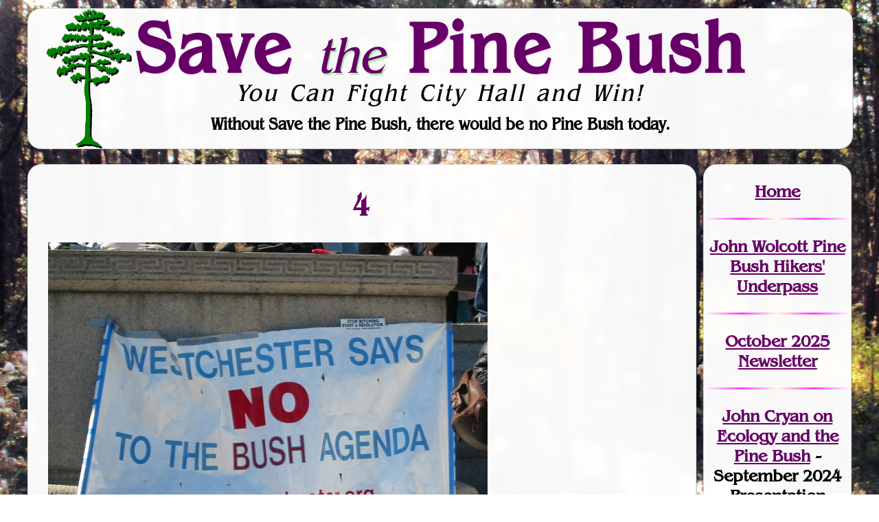

--- FILE ---
content_type: text/html; charset=UTF-8
request_url: https://savethepinebush.org/protests-10-17-04-10-17-04-pages-image92/
body_size: 29215
content:
<!DOCTYPE html>
<html lang="en-US">
<head>
<meta charset="UTF-8" />
<meta name="viewport" content="width=device-width" />
<link rel="preconnect" href="https://fonts.gstatic.com">
<link href="https://fonts.googleapis.com/css2?family=Gentium+Book+Basic:ital,wght@0,400;0,700;1,400;1,700&display=swap" rel="stylesheet">

<title>4 | Save the Pine Bush</title>
<meta name='robots' content='max-image-preview:large' />
<link rel="alternate" type="application/rss+xml" title="Save the Pine Bush &raquo; Feed" href="https://savethepinebush.org/feed/" />
<link rel="alternate" type="application/rss+xml" title="Save the Pine Bush &raquo; Comments Feed" href="https://savethepinebush.org/comments/feed/" />
<link rel="alternate" type="application/rss+xml" title="Save the Pine Bush &raquo; 4 Comments Feed" href="https://savethepinebush.org/protests-10-17-04-10-17-04-pages-image92/feed/" />
<link rel="alternate" title="oEmbed (JSON)" type="application/json+oembed" href="https://savethepinebush.org/wp-json/oembed/1.0/embed?url=https%3A%2F%2Fsavethepinebush.org%2Fprotests-10-17-04-10-17-04-pages-image92%2F" />
<link rel="alternate" title="oEmbed (XML)" type="text/xml+oembed" href="https://savethepinebush.org/wp-json/oembed/1.0/embed?url=https%3A%2F%2Fsavethepinebush.org%2Fprotests-10-17-04-10-17-04-pages-image92%2F&#038;format=xml" />
<style id='wp-img-auto-sizes-contain-inline-css'>
img:is([sizes=auto i],[sizes^="auto," i]){contain-intrinsic-size:3000px 1500px}
/*# sourceURL=wp-img-auto-sizes-contain-inline-css */
</style>
<style id='wp-emoji-styles-inline-css'>

	img.wp-smiley, img.emoji {
		display: inline !important;
		border: none !important;
		box-shadow: none !important;
		height: 1em !important;
		width: 1em !important;
		margin: 0 0.07em !important;
		vertical-align: -0.1em !important;
		background: none !important;
		padding: 0 !important;
	}
/*# sourceURL=wp-emoji-styles-inline-css */
</style>
<style id='wp-block-library-inline-css'>
:root{--wp-block-synced-color:#7a00df;--wp-block-synced-color--rgb:122,0,223;--wp-bound-block-color:var(--wp-block-synced-color);--wp-editor-canvas-background:#ddd;--wp-admin-theme-color:#007cba;--wp-admin-theme-color--rgb:0,124,186;--wp-admin-theme-color-darker-10:#006ba1;--wp-admin-theme-color-darker-10--rgb:0,107,160.5;--wp-admin-theme-color-darker-20:#005a87;--wp-admin-theme-color-darker-20--rgb:0,90,135;--wp-admin-border-width-focus:2px}@media (min-resolution:192dpi){:root{--wp-admin-border-width-focus:1.5px}}.wp-element-button{cursor:pointer}:root .has-very-light-gray-background-color{background-color:#eee}:root .has-very-dark-gray-background-color{background-color:#313131}:root .has-very-light-gray-color{color:#eee}:root .has-very-dark-gray-color{color:#313131}:root .has-vivid-green-cyan-to-vivid-cyan-blue-gradient-background{background:linear-gradient(135deg,#00d084,#0693e3)}:root .has-purple-crush-gradient-background{background:linear-gradient(135deg,#34e2e4,#4721fb 50%,#ab1dfe)}:root .has-hazy-dawn-gradient-background{background:linear-gradient(135deg,#faaca8,#dad0ec)}:root .has-subdued-olive-gradient-background{background:linear-gradient(135deg,#fafae1,#67a671)}:root .has-atomic-cream-gradient-background{background:linear-gradient(135deg,#fdd79a,#004a59)}:root .has-nightshade-gradient-background{background:linear-gradient(135deg,#330968,#31cdcf)}:root .has-midnight-gradient-background{background:linear-gradient(135deg,#020381,#2874fc)}:root{--wp--preset--font-size--normal:16px;--wp--preset--font-size--huge:42px}.has-regular-font-size{font-size:1em}.has-larger-font-size{font-size:2.625em}.has-normal-font-size{font-size:var(--wp--preset--font-size--normal)}.has-huge-font-size{font-size:var(--wp--preset--font-size--huge)}.has-text-align-center{text-align:center}.has-text-align-left{text-align:left}.has-text-align-right{text-align:right}.has-fit-text{white-space:nowrap!important}#end-resizable-editor-section{display:none}.aligncenter{clear:both}.items-justified-left{justify-content:flex-start}.items-justified-center{justify-content:center}.items-justified-right{justify-content:flex-end}.items-justified-space-between{justify-content:space-between}.screen-reader-text{border:0;clip-path:inset(50%);height:1px;margin:-1px;overflow:hidden;padding:0;position:absolute;width:1px;word-wrap:normal!important}.screen-reader-text:focus{background-color:#ddd;clip-path:none;color:#444;display:block;font-size:1em;height:auto;left:5px;line-height:normal;padding:15px 23px 14px;text-decoration:none;top:5px;width:auto;z-index:100000}html :where(.has-border-color){border-style:solid}html :where([style*=border-top-color]){border-top-style:solid}html :where([style*=border-right-color]){border-right-style:solid}html :where([style*=border-bottom-color]){border-bottom-style:solid}html :where([style*=border-left-color]){border-left-style:solid}html :where([style*=border-width]){border-style:solid}html :where([style*=border-top-width]){border-top-style:solid}html :where([style*=border-right-width]){border-right-style:solid}html :where([style*=border-bottom-width]){border-bottom-style:solid}html :where([style*=border-left-width]){border-left-style:solid}html :where(img[class*=wp-image-]){height:auto;max-width:100%}:where(figure){margin:0 0 1em}html :where(.is-position-sticky){--wp-admin--admin-bar--position-offset:var(--wp-admin--admin-bar--height,0px)}@media screen and (max-width:600px){html :where(.is-position-sticky){--wp-admin--admin-bar--position-offset:0px}}

/*# sourceURL=wp-block-library-inline-css */
</style><style id='global-styles-inline-css'>
:root{--wp--preset--aspect-ratio--square: 1;--wp--preset--aspect-ratio--4-3: 4/3;--wp--preset--aspect-ratio--3-4: 3/4;--wp--preset--aspect-ratio--3-2: 3/2;--wp--preset--aspect-ratio--2-3: 2/3;--wp--preset--aspect-ratio--16-9: 16/9;--wp--preset--aspect-ratio--9-16: 9/16;--wp--preset--color--black: #000000;--wp--preset--color--cyan-bluish-gray: #abb8c3;--wp--preset--color--white: #ffffff;--wp--preset--color--pale-pink: #f78da7;--wp--preset--color--vivid-red: #cf2e2e;--wp--preset--color--luminous-vivid-orange: #ff6900;--wp--preset--color--luminous-vivid-amber: #fcb900;--wp--preset--color--light-green-cyan: #7bdcb5;--wp--preset--color--vivid-green-cyan: #00d084;--wp--preset--color--pale-cyan-blue: #8ed1fc;--wp--preset--color--vivid-cyan-blue: #0693e3;--wp--preset--color--vivid-purple: #9b51e0;--wp--preset--gradient--vivid-cyan-blue-to-vivid-purple: linear-gradient(135deg,rgb(6,147,227) 0%,rgb(155,81,224) 100%);--wp--preset--gradient--light-green-cyan-to-vivid-green-cyan: linear-gradient(135deg,rgb(122,220,180) 0%,rgb(0,208,130) 100%);--wp--preset--gradient--luminous-vivid-amber-to-luminous-vivid-orange: linear-gradient(135deg,rgb(252,185,0) 0%,rgb(255,105,0) 100%);--wp--preset--gradient--luminous-vivid-orange-to-vivid-red: linear-gradient(135deg,rgb(255,105,0) 0%,rgb(207,46,46) 100%);--wp--preset--gradient--very-light-gray-to-cyan-bluish-gray: linear-gradient(135deg,rgb(238,238,238) 0%,rgb(169,184,195) 100%);--wp--preset--gradient--cool-to-warm-spectrum: linear-gradient(135deg,rgb(74,234,220) 0%,rgb(151,120,209) 20%,rgb(207,42,186) 40%,rgb(238,44,130) 60%,rgb(251,105,98) 80%,rgb(254,248,76) 100%);--wp--preset--gradient--blush-light-purple: linear-gradient(135deg,rgb(255,206,236) 0%,rgb(152,150,240) 100%);--wp--preset--gradient--blush-bordeaux: linear-gradient(135deg,rgb(254,205,165) 0%,rgb(254,45,45) 50%,rgb(107,0,62) 100%);--wp--preset--gradient--luminous-dusk: linear-gradient(135deg,rgb(255,203,112) 0%,rgb(199,81,192) 50%,rgb(65,88,208) 100%);--wp--preset--gradient--pale-ocean: linear-gradient(135deg,rgb(255,245,203) 0%,rgb(182,227,212) 50%,rgb(51,167,181) 100%);--wp--preset--gradient--electric-grass: linear-gradient(135deg,rgb(202,248,128) 0%,rgb(113,206,126) 100%);--wp--preset--gradient--midnight: linear-gradient(135deg,rgb(2,3,129) 0%,rgb(40,116,252) 100%);--wp--preset--font-size--small: 13px;--wp--preset--font-size--medium: 20px;--wp--preset--font-size--large: 36px;--wp--preset--font-size--x-large: 42px;--wp--preset--spacing--20: 0.44rem;--wp--preset--spacing--30: 0.67rem;--wp--preset--spacing--40: 1rem;--wp--preset--spacing--50: 1.5rem;--wp--preset--spacing--60: 2.25rem;--wp--preset--spacing--70: 3.38rem;--wp--preset--spacing--80: 5.06rem;--wp--preset--shadow--natural: 6px 6px 9px rgba(0, 0, 0, 0.2);--wp--preset--shadow--deep: 12px 12px 50px rgba(0, 0, 0, 0.4);--wp--preset--shadow--sharp: 6px 6px 0px rgba(0, 0, 0, 0.2);--wp--preset--shadow--outlined: 6px 6px 0px -3px rgb(255, 255, 255), 6px 6px rgb(0, 0, 0);--wp--preset--shadow--crisp: 6px 6px 0px rgb(0, 0, 0);}:root :where(.is-layout-flow) > :first-child{margin-block-start: 0;}:root :where(.is-layout-flow) > :last-child{margin-block-end: 0;}:root :where(.is-layout-flow) > *{margin-block-start: 24px;margin-block-end: 0;}:root :where(.is-layout-constrained) > :first-child{margin-block-start: 0;}:root :where(.is-layout-constrained) > :last-child{margin-block-end: 0;}:root :where(.is-layout-constrained) > *{margin-block-start: 24px;margin-block-end: 0;}:root :where(.is-layout-flex){gap: 24px;}:root :where(.is-layout-grid){gap: 24px;}body .is-layout-flex{display: flex;}.is-layout-flex{flex-wrap: wrap;align-items: center;}.is-layout-flex > :is(*, div){margin: 0;}body .is-layout-grid{display: grid;}.is-layout-grid > :is(*, div){margin: 0;}.has-black-color{color: var(--wp--preset--color--black) !important;}.has-cyan-bluish-gray-color{color: var(--wp--preset--color--cyan-bluish-gray) !important;}.has-white-color{color: var(--wp--preset--color--white) !important;}.has-pale-pink-color{color: var(--wp--preset--color--pale-pink) !important;}.has-vivid-red-color{color: var(--wp--preset--color--vivid-red) !important;}.has-luminous-vivid-orange-color{color: var(--wp--preset--color--luminous-vivid-orange) !important;}.has-luminous-vivid-amber-color{color: var(--wp--preset--color--luminous-vivid-amber) !important;}.has-light-green-cyan-color{color: var(--wp--preset--color--light-green-cyan) !important;}.has-vivid-green-cyan-color{color: var(--wp--preset--color--vivid-green-cyan) !important;}.has-pale-cyan-blue-color{color: var(--wp--preset--color--pale-cyan-blue) !important;}.has-vivid-cyan-blue-color{color: var(--wp--preset--color--vivid-cyan-blue) !important;}.has-vivid-purple-color{color: var(--wp--preset--color--vivid-purple) !important;}.has-black-background-color{background-color: var(--wp--preset--color--black) !important;}.has-cyan-bluish-gray-background-color{background-color: var(--wp--preset--color--cyan-bluish-gray) !important;}.has-white-background-color{background-color: var(--wp--preset--color--white) !important;}.has-pale-pink-background-color{background-color: var(--wp--preset--color--pale-pink) !important;}.has-vivid-red-background-color{background-color: var(--wp--preset--color--vivid-red) !important;}.has-luminous-vivid-orange-background-color{background-color: var(--wp--preset--color--luminous-vivid-orange) !important;}.has-luminous-vivid-amber-background-color{background-color: var(--wp--preset--color--luminous-vivid-amber) !important;}.has-light-green-cyan-background-color{background-color: var(--wp--preset--color--light-green-cyan) !important;}.has-vivid-green-cyan-background-color{background-color: var(--wp--preset--color--vivid-green-cyan) !important;}.has-pale-cyan-blue-background-color{background-color: var(--wp--preset--color--pale-cyan-blue) !important;}.has-vivid-cyan-blue-background-color{background-color: var(--wp--preset--color--vivid-cyan-blue) !important;}.has-vivid-purple-background-color{background-color: var(--wp--preset--color--vivid-purple) !important;}.has-black-border-color{border-color: var(--wp--preset--color--black) !important;}.has-cyan-bluish-gray-border-color{border-color: var(--wp--preset--color--cyan-bluish-gray) !important;}.has-white-border-color{border-color: var(--wp--preset--color--white) !important;}.has-pale-pink-border-color{border-color: var(--wp--preset--color--pale-pink) !important;}.has-vivid-red-border-color{border-color: var(--wp--preset--color--vivid-red) !important;}.has-luminous-vivid-orange-border-color{border-color: var(--wp--preset--color--luminous-vivid-orange) !important;}.has-luminous-vivid-amber-border-color{border-color: var(--wp--preset--color--luminous-vivid-amber) !important;}.has-light-green-cyan-border-color{border-color: var(--wp--preset--color--light-green-cyan) !important;}.has-vivid-green-cyan-border-color{border-color: var(--wp--preset--color--vivid-green-cyan) !important;}.has-pale-cyan-blue-border-color{border-color: var(--wp--preset--color--pale-cyan-blue) !important;}.has-vivid-cyan-blue-border-color{border-color: var(--wp--preset--color--vivid-cyan-blue) !important;}.has-vivid-purple-border-color{border-color: var(--wp--preset--color--vivid-purple) !important;}.has-vivid-cyan-blue-to-vivid-purple-gradient-background{background: var(--wp--preset--gradient--vivid-cyan-blue-to-vivid-purple) !important;}.has-light-green-cyan-to-vivid-green-cyan-gradient-background{background: var(--wp--preset--gradient--light-green-cyan-to-vivid-green-cyan) !important;}.has-luminous-vivid-amber-to-luminous-vivid-orange-gradient-background{background: var(--wp--preset--gradient--luminous-vivid-amber-to-luminous-vivid-orange) !important;}.has-luminous-vivid-orange-to-vivid-red-gradient-background{background: var(--wp--preset--gradient--luminous-vivid-orange-to-vivid-red) !important;}.has-very-light-gray-to-cyan-bluish-gray-gradient-background{background: var(--wp--preset--gradient--very-light-gray-to-cyan-bluish-gray) !important;}.has-cool-to-warm-spectrum-gradient-background{background: var(--wp--preset--gradient--cool-to-warm-spectrum) !important;}.has-blush-light-purple-gradient-background{background: var(--wp--preset--gradient--blush-light-purple) !important;}.has-blush-bordeaux-gradient-background{background: var(--wp--preset--gradient--blush-bordeaux) !important;}.has-luminous-dusk-gradient-background{background: var(--wp--preset--gradient--luminous-dusk) !important;}.has-pale-ocean-gradient-background{background: var(--wp--preset--gradient--pale-ocean) !important;}.has-electric-grass-gradient-background{background: var(--wp--preset--gradient--electric-grass) !important;}.has-midnight-gradient-background{background: var(--wp--preset--gradient--midnight) !important;}.has-small-font-size{font-size: var(--wp--preset--font-size--small) !important;}.has-medium-font-size{font-size: var(--wp--preset--font-size--medium) !important;}.has-large-font-size{font-size: var(--wp--preset--font-size--large) !important;}.has-x-large-font-size{font-size: var(--wp--preset--font-size--x-large) !important;}
/*# sourceURL=global-styles-inline-css */
</style>

<style id='classic-theme-styles-inline-css'>
/*! This file is auto-generated */
.wp-block-button__link{color:#fff;background-color:#32373c;border-radius:9999px;box-shadow:none;text-decoration:none;padding:calc(.667em + 2px) calc(1.333em + 2px);font-size:1.125em}.wp-block-file__button{background:#32373c;color:#fff;text-decoration:none}
/*# sourceURL=/wp-includes/css/classic-themes.min.css */
</style>
<link rel='stylesheet' id='blankslate-style-css' href='https://savethepinebush.org/wordpress/wp-content/themes/save_the_pine_bush_theme/style.css?ver=6.9' media='all' />
<script src="https://savethepinebush.org/wordpress/wp-includes/js/jquery/jquery.min.js?ver=3.7.1" id="jquery-core-js"></script>
<script src="https://savethepinebush.org/wordpress/wp-includes/js/jquery/jquery-migrate.min.js?ver=3.4.1" id="jquery-migrate-js"></script>
<link rel="https://api.w.org/" href="https://savethepinebush.org/wp-json/" /><link rel="alternate" title="JSON" type="application/json" href="https://savethepinebush.org/wp-json/wp/v2/posts/10849" /><link rel="EditURI" type="application/rsd+xml" title="RSD" href="https://savethepinebush.org/wordpress/xmlrpc.php?rsd" />
<meta name="generator" content="WordPress 6.9" />
<link rel="canonical" href="https://savethepinebush.org/protests-10-17-04-10-17-04-pages-image92/" />
<link rel='shortlink' href='https://savethepinebush.org/?p=10849' />
<link rel="shortcut icon" type="image/png" href="/favicon.png">
</head>
<body class="wp-singular post-template-default single single-post postid-10849 single-format-standard wp-embed-responsive wp-theme-blankslate wp-child-theme-save_the_pine_bush_theme" onload="document.body.style.backgroundImage='url(\'/Backgrounds/sept6.jpg\')'">
<div id="wrapper" class="hfeed">
<header id="header">
<div id="branding">
<div id="site-title">
<h1><a href="/">Save <span>the</span> Pine Bush</a></h1>
</div>
<div id="site-description">
<h2 id="tagline">You Can Fight City Hall and Win!</h2>
<h3>Without Save the Pine Bush, there would be no Pine Bush today.</h3>
</div>
</div>
</header>

<div id="container">
<article id="action" style="height: 0; width: 98%; opacity: 0; margin: 0; padding:0 "></article><div class="mobileSkipMenu screen-reader-text"><a href="#menu">Skip to Navigation</a></div>
<main id="content">
<article id="post-10849" class="post-10849 post type-post status-publish format-standard hentry category-other">
<header>
<h1 class="entry-title"><a href="https://savethepinebush.org/protests-10-17-04-10-17-04-pages-image92/" title="4" rel="bookmark">4</a>
</h1> </header>
<div class="entry-content" itemprop="mainEntityOfPage">
<meta itemprop="description" content="">

<p><A HREF="/protests/10-17-04/10-17-04-Pages/Image91.html"></A></p>
<p> <img fetchpriority="high" decoding="async" height="480" alt="" width="640" src="/protests/10-17-04/10-17-04-Images/92.jpg"> </p>
<p><b></b> </p>
<div class="entry-links"></div>
</div></article>
<footer class="footer">
</footer>
</main>
<nav id="menu">
<!-- wp:paragraph -->
<p><a href="/">Home</a></p>
<!-- /wp:paragraph -->

<!-- wp:separator -->
<hr class="wp-block-separator has-alpha-channel-opacity"/>
<!-- /wp:separator -->

<!-- wp:paragraph -->
<p><a href="https://savethepinebush.org/wolcott/" data-type="post" data-id="317560">John Wolcott Pine Bush Hikers' Underpass</a></p>
<!-- /wp:paragraph -->

<!-- wp:separator -->
<hr class="wp-block-separator has-alpha-channel-opacity"/>
<!-- /wp:separator -->

<!-- wp:paragraph -->
<p><a href="https://savethepinebush.org/current">October 2025 Newsletter</a></p>
<!-- /wp:paragraph -->

<!-- wp:separator -->
<hr class="wp-block-separator has-alpha-channel-opacity"/>
<!-- /wp:separator -->

<!-- wp:paragraph -->
<p><a href="https://savethepinebush.org/john-cryan-essays/">John Cryan on Ecology and the Pine Bush</a> - September 2024 Presentation</p>
<!-- /wp:paragraph -->

<!-- wp:paragraph -->
<p><a href="https://savethepinebush.org/restoring-pine-bush-ecosystem-health-through-management-lecture-may-2024/">Restoring Pine Bush Ecosystem</a> - May 2024 Presentation</p>
<!-- /wp:paragraph -->

<!-- wp:paragraph -->
<p><a href="/down-to-earth">Down to Earth PowerPoint</a> - April 2022 Presentation</p>
<!-- /wp:paragraph -->

<!-- wp:paragraph -->
<p><a href="/podcasts">Podcasts</a></p>
<!-- /wp:paragraph -->

<!-- wp:separator {"opacity":"css","className":"has-css-opacity"} -->
<hr class="wp-block-separator has-css-opacity"/>
<!-- /wp:separator -->

<!-- wp:paragraph -->
<p><a href="/#vol">Volunteer</a></p>
<!-- /wp:paragraph -->

<!-- wp:paragraph -->
<p><a rel="noreferrer noopener" href="http://www.rapproadgofundme.org/" target="_blank">Donate</a></p>
<!-- /wp:paragraph -->

<!-- wp:separator {"opacity":"css","className":"has-css-opacity"} -->
<hr class="wp-block-separator has-css-opacity"/>
<!-- /wp:separator -->

<!-- wp:paragraph -->
<p> <a href="/agenda/">Planning Board Agendas</a></p>
<!-- /wp:paragraph -->

<!-- wp:separator {"opacity":"css","className":"has-css-opacity"} -->
<hr class="wp-block-separator has-css-opacity"/>
<!-- /wp:separator -->

<!-- wp:paragraph -->
<p><a href="https://savethepinebush.org/development-in-albany-pine-bush-2010-to-2020/"><strong>253 acres fo</strong></a><strong><a href="/lost">r</a></strong><a href="https://savethepinebush.org/development-in-albany-pine-bush-2010-to-2020/"><strong>ever lost</strong> in the Pine Bush</a> <em>between 2010-2020.</em></p>
<!-- /wp:paragraph -->

<!-- wp:separator {"opacity":"css","className":"has-css-opacity"} -->
<hr class="wp-block-separator has-css-opacity"/>
<!-- /wp:separator -->

<!-- wp:paragraph -->
<p><a href="https://savethepinebush.org/current-maillist/">Join</a><a href="https://savethepinebush.org/Current-MailList"> our Mailing List</a></p>
<!-- /wp:paragraph -->

<!-- wp:paragraph -->
<p><a href="https://facebook.com/savethepinebush/">Follow on Facebook</a></p>
<!-- /wp:paragraph -->

<!-- wp:separator {"opacity":"css","className":"has-css-opacity"} -->
<hr class="wp-block-separator has-css-opacity"/>
<!-- /wp:separator -->

<!-- wp:paragraph -->
<p><a href="/cases">Court Cases</a></p>
<!-- /wp:paragraph -->

<!-- wp:paragraph -->
<p><a href="/research">Land Use/Property<br>Research</a></p>
<!-- /wp:paragraph -->

<!-- wp:paragraph -->
<p><a href="/mapper">Interactive</a><br><a href="/research">Mapper</a></p>
<!-- /wp:paragraph -->

<!-- wp:paragraph -->
<p><a href="/current-newssub">Newsletters<br>by Subject</a></p>
<!-- /wp:paragraph -->

<!-- wp:paragraph -->
<p><a href="/current-newsdate">Newsletters<br>by Date</a></p>
<!-- /wp:paragraph -->

<!-- wp:paragraph -->
<p><a href="/current-speakers">Speakers<br>List</a></p>
<!-- /wp:paragraph -->

<!-- wp:separator {"opacity":"css","className":"has-css-opacity"} -->
<hr class="wp-block-separator has-css-opacity"/>
<!-- /wp:separator -->

<!-- wp:html -->
<form method="get" class="searchform" action="/" role="search">
		<label for="s" class="assistive-text" style="display: none">Search our <strong>Newsletter Archives</strong>: </label>
		<input type="text" class="field" name="s" id="s" placeholder="Search …" title="Search Newsletter Archives">
		<input type="submit" class="submit" name="submit" id="searchsubmit" style="display: none" value="Search">
	</form>
<!-- /wp:html -->

<!-- wp:separator {"opacity":"css","className":"has-css-opacity"} -->
<hr class="wp-block-separator has-css-opacity"/>
<!-- /wp:separator -->

<!-- wp:paragraph -->
<p><a href="/karner-blue">The Karner Blue</a></p>
<!-- /wp:paragraph -->

<!-- wp:paragraph -->
<p><a href="/fire">Fire!</a></p>
<!-- /wp:paragraph -->

<!-- wp:paragraph -->
<p><a href="/exhibit">Virtual Exhibit</a></p>
<!-- /wp:paragraph -->

<!-- wp:paragraph -->
<p><a href="https://savethepinebush.org/wolcott/" data-type="post" data-id="317560">John Wolcott<br>Hikers' Underpass</a></p>
<!-- /wp:paragraph -->

<!-- wp:paragraph -->
<p><a href="/cartoon">Cartoons</a></p>
<!-- /wp:paragraph -->

<!-- wp:paragraph -->
<p><a href="/current-recyling">Sally's Recycling Corner</a></p>
<!-- /wp:paragraph -->

<!-- wp:separator {"opacity":"css","className":"has-css-opacity"} -->
<hr class="wp-block-separator has-css-opacity"/>
<!-- /wp:separator -->

<!-- wp:paragraph -->
<p><a href="/about">About SPB</a></p>
<!-- /wp:paragraph -->

<!-- wp:separator {"opacity":"css","className":"has-css-opacity"} -->
<hr class="wp-block-separator has-css-opacity"/>
<!-- /wp:separator -->

<!-- wp:paragraph -->
<p><em>Our Friends</em>:</p>
<!-- /wp:paragraph -->

<!-- wp:paragraph -->
<p><a href="https://m.facebook.com/SEBSofAlbanyNY/">South End Butterfly Sanctuary</a></p>
<!-- /wp:paragraph -->

<!-- wp:paragraph -->
<p><a rel="noreferrer noopener" href="https://guilderlandcrg.org/development-projects/crossgates-mall-pyramid-companies-looks-to-build-on-rapp-road%20" target="_blank">Guilderland Coalition for Responsible Growth</a></p>
<!-- /wp:paragraph -->

<!-- wp:paragraph -->
<p><a href="/historic-index">Historic Action <br>Network</a></p>
<!-- /wp:paragraph -->

<!-- wp:paragraph -->
<p><a href="/stanford-index" data-type="page">Friends of <br>Stanford Home</a></p>
<!-- /wp:paragraph -->

<!-- wp:paragraph -->
<p><a href="/protests-index">Protest Photos</a></p>
<!-- /wp:paragraph -->

<!-- wp:paragraph -->
<p><a href="/Current-Links">Links</a></p>
<!-- /wp:paragraph -->

<!-- wp:separator {"opacity":"css","className":"has-css-opacity"} -->
<hr class="wp-block-separator has-css-opacity"/>
<!-- /wp:separator -->

<!-- wp:paragraph -->
<p><a href="/contact">Contact</a></p>
<!-- /wp:paragraph --></nav></div>

<footer id="footer"><!-- wp:paragraph -->
<p><strong>Thank you for visiting!</strong> For questions, concerns or website issues, please contact Save the Pine Bush at <a href="mailto:pinebush@mac.com">contact@savethepinebush.org</a>. Page maintained by Save the Pine Bush Volunteers.</p>
<!-- /wp:paragraph --></footer>
</div>
</div>
</div>
<script type="speculationrules">
{"prefetch":[{"source":"document","where":{"and":[{"href_matches":"/*"},{"not":{"href_matches":["/wordpress/wp-*.php","/wordpress/wp-admin/*","/wordpress/wp-content/uploads/*","/wordpress/wp-content/*","/wordpress/wp-content/plugins/*","/wordpress/wp-content/themes/save_the_pine_bush_theme/*","/wordpress/wp-content/themes/blankslate/*","/*\\?(.+)"]}},{"not":{"selector_matches":"a[rel~=\"nofollow\"]"}},{"not":{"selector_matches":".no-prefetch, .no-prefetch a"}}]},"eagerness":"conservative"}]}
</script>
<script>
(function() {
const ua = navigator.userAgent.toLowerCase();
const html = document.documentElement;
if (/(iphone|ipod|ipad)/.test(ua)) {
html.classList.add('ios', 'mobile');
}
else if (/android/.test(ua)) {
html.classList.add('android', 'mobile');
}
else {
html.classList.add('desktop');
}
if (/chrome/.test(ua) && !/edg|brave/.test(ua)) {
html.classList.add('chrome');
}
else if (/safari/.test(ua) && !/chrome/.test(ua)) {
html.classList.add('safari');
}
else if (/edg/.test(ua)) {
html.classList.add('edge');
}
else if (/firefox/.test(ua)) {
html.classList.add('firefox');
}
else if (/brave/.test(ua)) {
html.classList.add('brave');
}
else if (/opr|opera/.test(ua)) {
html.classList.add('opera');
}
})();
</script>
<script id="wp-emoji-settings" type="application/json">
{"baseUrl":"https://s.w.org/images/core/emoji/17.0.2/72x72/","ext":".png","svgUrl":"https://s.w.org/images/core/emoji/17.0.2/svg/","svgExt":".svg","source":{"concatemoji":"https://savethepinebush.org/wordpress/wp-includes/js/wp-emoji-release.min.js?ver=6.9"}}
</script>
<script type="module">
/*! This file is auto-generated */
const a=JSON.parse(document.getElementById("wp-emoji-settings").textContent),o=(window._wpemojiSettings=a,"wpEmojiSettingsSupports"),s=["flag","emoji"];function i(e){try{var t={supportTests:e,timestamp:(new Date).valueOf()};sessionStorage.setItem(o,JSON.stringify(t))}catch(e){}}function c(e,t,n){e.clearRect(0,0,e.canvas.width,e.canvas.height),e.fillText(t,0,0);t=new Uint32Array(e.getImageData(0,0,e.canvas.width,e.canvas.height).data);e.clearRect(0,0,e.canvas.width,e.canvas.height),e.fillText(n,0,0);const a=new Uint32Array(e.getImageData(0,0,e.canvas.width,e.canvas.height).data);return t.every((e,t)=>e===a[t])}function p(e,t){e.clearRect(0,0,e.canvas.width,e.canvas.height),e.fillText(t,0,0);var n=e.getImageData(16,16,1,1);for(let e=0;e<n.data.length;e++)if(0!==n.data[e])return!1;return!0}function u(e,t,n,a){switch(t){case"flag":return n(e,"\ud83c\udff3\ufe0f\u200d\u26a7\ufe0f","\ud83c\udff3\ufe0f\u200b\u26a7\ufe0f")?!1:!n(e,"\ud83c\udde8\ud83c\uddf6","\ud83c\udde8\u200b\ud83c\uddf6")&&!n(e,"\ud83c\udff4\udb40\udc67\udb40\udc62\udb40\udc65\udb40\udc6e\udb40\udc67\udb40\udc7f","\ud83c\udff4\u200b\udb40\udc67\u200b\udb40\udc62\u200b\udb40\udc65\u200b\udb40\udc6e\u200b\udb40\udc67\u200b\udb40\udc7f");case"emoji":return!a(e,"\ud83e\u1fac8")}return!1}function f(e,t,n,a){let r;const o=(r="undefined"!=typeof WorkerGlobalScope&&self instanceof WorkerGlobalScope?new OffscreenCanvas(300,150):document.createElement("canvas")).getContext("2d",{willReadFrequently:!0}),s=(o.textBaseline="top",o.font="600 32px Arial",{});return e.forEach(e=>{s[e]=t(o,e,n,a)}),s}function r(e){var t=document.createElement("script");t.src=e,t.defer=!0,document.head.appendChild(t)}a.supports={everything:!0,everythingExceptFlag:!0},new Promise(t=>{let n=function(){try{var e=JSON.parse(sessionStorage.getItem(o));if("object"==typeof e&&"number"==typeof e.timestamp&&(new Date).valueOf()<e.timestamp+604800&&"object"==typeof e.supportTests)return e.supportTests}catch(e){}return null}();if(!n){if("undefined"!=typeof Worker&&"undefined"!=typeof OffscreenCanvas&&"undefined"!=typeof URL&&URL.createObjectURL&&"undefined"!=typeof Blob)try{var e="postMessage("+f.toString()+"("+[JSON.stringify(s),u.toString(),c.toString(),p.toString()].join(",")+"));",a=new Blob([e],{type:"text/javascript"});const r=new Worker(URL.createObjectURL(a),{name:"wpTestEmojiSupports"});return void(r.onmessage=e=>{i(n=e.data),r.terminate(),t(n)})}catch(e){}i(n=f(s,u,c,p))}t(n)}).then(e=>{for(const n in e)a.supports[n]=e[n],a.supports.everything=a.supports.everything&&a.supports[n],"flag"!==n&&(a.supports.everythingExceptFlag=a.supports.everythingExceptFlag&&a.supports[n]);var t;a.supports.everythingExceptFlag=a.supports.everythingExceptFlag&&!a.supports.flag,a.supports.everything||((t=a.source||{}).concatemoji?r(t.concatemoji):t.wpemoji&&t.twemoji&&(r(t.twemoji),r(t.wpemoji)))});
//# sourceURL=https://savethepinebush.org/wordpress/wp-includes/js/wp-emoji-loader.min.js
</script>
</body>
</html>
